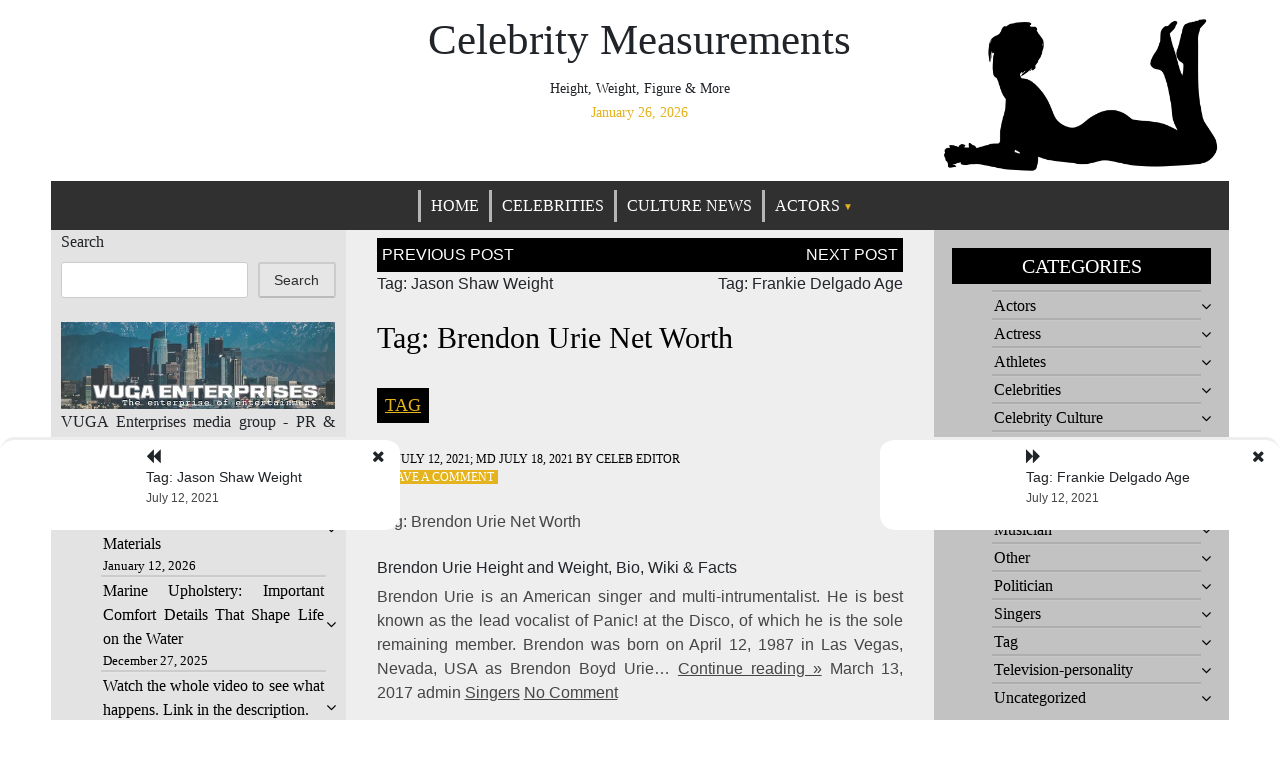

--- FILE ---
content_type: text/html; charset=UTF-8
request_url: https://celebritiesmeasurements.com/tag-brendon-urie-net-worth/
body_size: 14530
content:
<!doctype html><html lang="en"><head><script data-no-optimize="1">var litespeed_docref=sessionStorage.getItem("litespeed_docref");litespeed_docref&&(Object.defineProperty(document,"referrer",{get:function(){return litespeed_docref}}),sessionStorage.removeItem("litespeed_docref"));</script> <meta charset="UTF-8"><meta name="viewport" content="width=device-width, initial-scale=1"><link rel="profile" href="https://gmpg.org/xfn/11"><meta name='robots' content='index, follow, max-image-preview:large, max-snippet:-1, max-video-preview:-1' /><style>img:is([sizes="auto" i], [sizes^="auto," i]) { contain-intrinsic-size: 3000px 1500px }</style><title>Tag: Brendon Urie Net Worth - Celebrity Measurements</title><link rel="canonical" href="https://celebritiesmeasurements.com/tag-brendon-urie-net-worth/" /><meta property="og:locale" content="en_US" /><meta property="og:type" content="article" /><meta property="og:title" content="Tag: Brendon Urie Net Worth - Celebrity Measurements" /><meta property="og:description" content="Tag: Brendon Urie Net Worth Brendon Urie Height and Weight, Bio, Wiki &amp; Facts Brendon Urie is an American singer and multi-intrumentalist. He is best known as the lead vocalist of Panic! [&hellip;]" /><meta property="og:url" content="https://celebritiesmeasurements.com/tag-brendon-urie-net-worth/" /><meta property="og:site_name" content="Celebrity Measurements" /><meta property="article:published_time" content="2021-07-12T23:26:56+00:00" /><meta property="article:modified_time" content="2021-07-18T07:38:50+00:00" /><meta name="author" content="Celeb Editor" /><meta name="twitter:card" content="summary_large_image" /><meta name="twitter:label1" content="Written by" /><meta name="twitter:data1" content="Celeb Editor" /> <script type="application/ld+json" class="yoast-schema-graph">{"@context":"https://schema.org","@graph":[{"@type":"Article","@id":"https://celebritiesmeasurements.com/tag-brendon-urie-net-worth/#article","isPartOf":{"@id":"https://celebritiesmeasurements.com/tag-brendon-urie-net-worth/"},"author":{"name":"Celeb Editor","@id":"https://celebritiesmeasurements.com/#/schema/person/f6645324670078453212cd4616d6fa82"},"headline":"Tag: Brendon Urie Net Worth","datePublished":"2021-07-12T23:26:56+00:00","dateModified":"2021-07-18T07:38:50+00:00","mainEntityOfPage":{"@id":"https://celebritiesmeasurements.com/tag-brendon-urie-net-worth/"},"wordCount":69,"commentCount":0,"publisher":{"@id":"https://celebritiesmeasurements.com/#organization"},"articleSection":["Tag"],"inLanguage":"en","potentialAction":[{"@type":"CommentAction","name":"Comment","target":["https://celebritiesmeasurements.com/tag-brendon-urie-net-worth/#respond"]}]},{"@type":"WebPage","@id":"https://celebritiesmeasurements.com/tag-brendon-urie-net-worth/","url":"https://celebritiesmeasurements.com/tag-brendon-urie-net-worth/","name":"Tag: Brendon Urie Net Worth - Celebrity Measurements","isPartOf":{"@id":"https://celebritiesmeasurements.com/#website"},"datePublished":"2021-07-12T23:26:56+00:00","dateModified":"2021-07-18T07:38:50+00:00","breadcrumb":{"@id":"https://celebritiesmeasurements.com/tag-brendon-urie-net-worth/#breadcrumb"},"inLanguage":"en","potentialAction":[{"@type":"ReadAction","target":["https://celebritiesmeasurements.com/tag-brendon-urie-net-worth/"]}]},{"@type":"BreadcrumbList","@id":"https://celebritiesmeasurements.com/tag-brendon-urie-net-worth/#breadcrumb","itemListElement":[{"@type":"ListItem","position":1,"name":"Home","item":"https://celebritiesmeasurements.com/"},{"@type":"ListItem","position":2,"name":"Tag: Brendon Urie Net Worth"}]},{"@type":"WebSite","@id":"https://celebritiesmeasurements.com/#website","url":"https://celebritiesmeasurements.com/","name":"Celebrity Measurements","description":"Height, Weight, Figure &amp; More","publisher":{"@id":"https://celebritiesmeasurements.com/#organization"},"potentialAction":[{"@type":"SearchAction","target":{"@type":"EntryPoint","urlTemplate":"https://celebritiesmeasurements.com/?s={search_term_string}"},"query-input":{"@type":"PropertyValueSpecification","valueRequired":true,"valueName":"search_term_string"}}],"inLanguage":"en"},{"@type":"Organization","@id":"https://celebritiesmeasurements.com/#organization","name":"Celebrity Measurements","url":"https://celebritiesmeasurements.com/","logo":{"@type":"ImageObject","inLanguage":"en","@id":"https://celebritiesmeasurements.com/#/schema/logo/image/","url":"http://celebritiesmeasurements.com/wp-content/uploads/2022/10/celebritiesmeasurements-copy.png","contentUrl":"http://celebritiesmeasurements.com/wp-content/uploads/2022/10/celebritiesmeasurements-copy.png","width":200,"height":200,"caption":"Celebrity Measurements"},"image":{"@id":"https://celebritiesmeasurements.com/#/schema/logo/image/"}},{"@type":"Person","@id":"https://celebritiesmeasurements.com/#/schema/person/f6645324670078453212cd4616d6fa82","name":"Celeb Editor","url":"https://celebritiesmeasurements.com/author/alex5025100/"}]}</script> <link rel='dns-prefetch' href='//www.googletagmanager.com' /><link rel='dns-prefetch' href='//fonts.googleapis.com' /><link rel='dns-prefetch' href='//pagead2.googlesyndication.com' /><link rel="alternate" type="application/rss+xml" title="Celebrity Measurements &raquo; Feed" href="https://celebritiesmeasurements.com/feed/" /><link rel="alternate" type="application/rss+xml" title="Celebrity Measurements &raquo; Comments Feed" href="https://celebritiesmeasurements.com/comments/feed/" /><link rel="alternate" type="application/rss+xml" title="Celebrity Measurements &raquo; Tag: Brendon Urie Net Worth Comments Feed" href="https://celebritiesmeasurements.com/tag-brendon-urie-net-worth/feed/" /><link data-optimized="2" rel="stylesheet" href="https://celebritiesmeasurements.com/wp-content/litespeed/css/0f646c5812064eaae4db970dff71dbbf.css?ver=eb1e9" /><style id='classic-theme-styles-inline-css' type='text/css'>/*! This file is auto-generated */
.wp-block-button__link{color:#fff;background-color:#32373c;border-radius:9999px;box-shadow:none;text-decoration:none;padding:calc(.667em + 2px) calc(1.333em + 2px);font-size:1.125em}.wp-block-file__button{background:#32373c;color:#fff;text-decoration:none}</style><style id='global-styles-inline-css' type='text/css'>:root{--wp--preset--aspect-ratio--square: 1;--wp--preset--aspect-ratio--4-3: 4/3;--wp--preset--aspect-ratio--3-4: 3/4;--wp--preset--aspect-ratio--3-2: 3/2;--wp--preset--aspect-ratio--2-3: 2/3;--wp--preset--aspect-ratio--16-9: 16/9;--wp--preset--aspect-ratio--9-16: 9/16;--wp--preset--color--black: #000000;--wp--preset--color--cyan-bluish-gray: #abb8c3;--wp--preset--color--white: #ffffff;--wp--preset--color--pale-pink: #f78da7;--wp--preset--color--vivid-red: #cf2e2e;--wp--preset--color--luminous-vivid-orange: #ff6900;--wp--preset--color--luminous-vivid-amber: #fcb900;--wp--preset--color--light-green-cyan: #7bdcb5;--wp--preset--color--vivid-green-cyan: #00d084;--wp--preset--color--pale-cyan-blue: #8ed1fc;--wp--preset--color--vivid-cyan-blue: #0693e3;--wp--preset--color--vivid-purple: #9b51e0;--wp--preset--gradient--vivid-cyan-blue-to-vivid-purple: linear-gradient(135deg,rgba(6,147,227,1) 0%,rgb(155,81,224) 100%);--wp--preset--gradient--light-green-cyan-to-vivid-green-cyan: linear-gradient(135deg,rgb(122,220,180) 0%,rgb(0,208,130) 100%);--wp--preset--gradient--luminous-vivid-amber-to-luminous-vivid-orange: linear-gradient(135deg,rgba(252,185,0,1) 0%,rgba(255,105,0,1) 100%);--wp--preset--gradient--luminous-vivid-orange-to-vivid-red: linear-gradient(135deg,rgba(255,105,0,1) 0%,rgb(207,46,46) 100%);--wp--preset--gradient--very-light-gray-to-cyan-bluish-gray: linear-gradient(135deg,rgb(238,238,238) 0%,rgb(169,184,195) 100%);--wp--preset--gradient--cool-to-warm-spectrum: linear-gradient(135deg,rgb(74,234,220) 0%,rgb(151,120,209) 20%,rgb(207,42,186) 40%,rgb(238,44,130) 60%,rgb(251,105,98) 80%,rgb(254,248,76) 100%);--wp--preset--gradient--blush-light-purple: linear-gradient(135deg,rgb(255,206,236) 0%,rgb(152,150,240) 100%);--wp--preset--gradient--blush-bordeaux: linear-gradient(135deg,rgb(254,205,165) 0%,rgb(254,45,45) 50%,rgb(107,0,62) 100%);--wp--preset--gradient--luminous-dusk: linear-gradient(135deg,rgb(255,203,112) 0%,rgb(199,81,192) 50%,rgb(65,88,208) 100%);--wp--preset--gradient--pale-ocean: linear-gradient(135deg,rgb(255,245,203) 0%,rgb(182,227,212) 50%,rgb(51,167,181) 100%);--wp--preset--gradient--electric-grass: linear-gradient(135deg,rgb(202,248,128) 0%,rgb(113,206,126) 100%);--wp--preset--gradient--midnight: linear-gradient(135deg,rgb(2,3,129) 0%,rgb(40,116,252) 100%);--wp--preset--font-size--small: 13px;--wp--preset--font-size--medium: 20px;--wp--preset--font-size--large: 36px;--wp--preset--font-size--x-large: 42px;--wp--preset--spacing--20: 0.44rem;--wp--preset--spacing--30: 0.67rem;--wp--preset--spacing--40: 1rem;--wp--preset--spacing--50: 1.5rem;--wp--preset--spacing--60: 2.25rem;--wp--preset--spacing--70: 3.38rem;--wp--preset--spacing--80: 5.06rem;--wp--preset--shadow--natural: 6px 6px 9px rgba(0, 0, 0, 0.2);--wp--preset--shadow--deep: 12px 12px 50px rgba(0, 0, 0, 0.4);--wp--preset--shadow--sharp: 6px 6px 0px rgba(0, 0, 0, 0.2);--wp--preset--shadow--outlined: 6px 6px 0px -3px rgba(255, 255, 255, 1), 6px 6px rgba(0, 0, 0, 1);--wp--preset--shadow--crisp: 6px 6px 0px rgba(0, 0, 0, 1);}:where(.is-layout-flex){gap: 0.5em;}:where(.is-layout-grid){gap: 0.5em;}body .is-layout-flex{display: flex;}.is-layout-flex{flex-wrap: wrap;align-items: center;}.is-layout-flex > :is(*, div){margin: 0;}body .is-layout-grid{display: grid;}.is-layout-grid > :is(*, div){margin: 0;}:where(.wp-block-columns.is-layout-flex){gap: 2em;}:where(.wp-block-columns.is-layout-grid){gap: 2em;}:where(.wp-block-post-template.is-layout-flex){gap: 1.25em;}:where(.wp-block-post-template.is-layout-grid){gap: 1.25em;}.has-black-color{color: var(--wp--preset--color--black) !important;}.has-cyan-bluish-gray-color{color: var(--wp--preset--color--cyan-bluish-gray) !important;}.has-white-color{color: var(--wp--preset--color--white) !important;}.has-pale-pink-color{color: var(--wp--preset--color--pale-pink) !important;}.has-vivid-red-color{color: var(--wp--preset--color--vivid-red) !important;}.has-luminous-vivid-orange-color{color: var(--wp--preset--color--luminous-vivid-orange) !important;}.has-luminous-vivid-amber-color{color: var(--wp--preset--color--luminous-vivid-amber) !important;}.has-light-green-cyan-color{color: var(--wp--preset--color--light-green-cyan) !important;}.has-vivid-green-cyan-color{color: var(--wp--preset--color--vivid-green-cyan) !important;}.has-pale-cyan-blue-color{color: var(--wp--preset--color--pale-cyan-blue) !important;}.has-vivid-cyan-blue-color{color: var(--wp--preset--color--vivid-cyan-blue) !important;}.has-vivid-purple-color{color: var(--wp--preset--color--vivid-purple) !important;}.has-black-background-color{background-color: var(--wp--preset--color--black) !important;}.has-cyan-bluish-gray-background-color{background-color: var(--wp--preset--color--cyan-bluish-gray) !important;}.has-white-background-color{background-color: var(--wp--preset--color--white) !important;}.has-pale-pink-background-color{background-color: var(--wp--preset--color--pale-pink) !important;}.has-vivid-red-background-color{background-color: var(--wp--preset--color--vivid-red) !important;}.has-luminous-vivid-orange-background-color{background-color: var(--wp--preset--color--luminous-vivid-orange) !important;}.has-luminous-vivid-amber-background-color{background-color: var(--wp--preset--color--luminous-vivid-amber) !important;}.has-light-green-cyan-background-color{background-color: var(--wp--preset--color--light-green-cyan) !important;}.has-vivid-green-cyan-background-color{background-color: var(--wp--preset--color--vivid-green-cyan) !important;}.has-pale-cyan-blue-background-color{background-color: var(--wp--preset--color--pale-cyan-blue) !important;}.has-vivid-cyan-blue-background-color{background-color: var(--wp--preset--color--vivid-cyan-blue) !important;}.has-vivid-purple-background-color{background-color: var(--wp--preset--color--vivid-purple) !important;}.has-black-border-color{border-color: var(--wp--preset--color--black) !important;}.has-cyan-bluish-gray-border-color{border-color: var(--wp--preset--color--cyan-bluish-gray) !important;}.has-white-border-color{border-color: var(--wp--preset--color--white) !important;}.has-pale-pink-border-color{border-color: var(--wp--preset--color--pale-pink) !important;}.has-vivid-red-border-color{border-color: var(--wp--preset--color--vivid-red) !important;}.has-luminous-vivid-orange-border-color{border-color: var(--wp--preset--color--luminous-vivid-orange) !important;}.has-luminous-vivid-amber-border-color{border-color: var(--wp--preset--color--luminous-vivid-amber) !important;}.has-light-green-cyan-border-color{border-color: var(--wp--preset--color--light-green-cyan) !important;}.has-vivid-green-cyan-border-color{border-color: var(--wp--preset--color--vivid-green-cyan) !important;}.has-pale-cyan-blue-border-color{border-color: var(--wp--preset--color--pale-cyan-blue) !important;}.has-vivid-cyan-blue-border-color{border-color: var(--wp--preset--color--vivid-cyan-blue) !important;}.has-vivid-purple-border-color{border-color: var(--wp--preset--color--vivid-purple) !important;}.has-vivid-cyan-blue-to-vivid-purple-gradient-background{background: var(--wp--preset--gradient--vivid-cyan-blue-to-vivid-purple) !important;}.has-light-green-cyan-to-vivid-green-cyan-gradient-background{background: var(--wp--preset--gradient--light-green-cyan-to-vivid-green-cyan) !important;}.has-luminous-vivid-amber-to-luminous-vivid-orange-gradient-background{background: var(--wp--preset--gradient--luminous-vivid-amber-to-luminous-vivid-orange) !important;}.has-luminous-vivid-orange-to-vivid-red-gradient-background{background: var(--wp--preset--gradient--luminous-vivid-orange-to-vivid-red) !important;}.has-very-light-gray-to-cyan-bluish-gray-gradient-background{background: var(--wp--preset--gradient--very-light-gray-to-cyan-bluish-gray) !important;}.has-cool-to-warm-spectrum-gradient-background{background: var(--wp--preset--gradient--cool-to-warm-spectrum) !important;}.has-blush-light-purple-gradient-background{background: var(--wp--preset--gradient--blush-light-purple) !important;}.has-blush-bordeaux-gradient-background{background: var(--wp--preset--gradient--blush-bordeaux) !important;}.has-luminous-dusk-gradient-background{background: var(--wp--preset--gradient--luminous-dusk) !important;}.has-pale-ocean-gradient-background{background: var(--wp--preset--gradient--pale-ocean) !important;}.has-electric-grass-gradient-background{background: var(--wp--preset--gradient--electric-grass) !important;}.has-midnight-gradient-background{background: var(--wp--preset--gradient--midnight) !important;}.has-small-font-size{font-size: var(--wp--preset--font-size--small) !important;}.has-medium-font-size{font-size: var(--wp--preset--font-size--medium) !important;}.has-large-font-size{font-size: var(--wp--preset--font-size--large) !important;}.has-x-large-font-size{font-size: var(--wp--preset--font-size--x-large) !important;}
:where(.wp-block-post-template.is-layout-flex){gap: 1.25em;}:where(.wp-block-post-template.is-layout-grid){gap: 1.25em;}
:where(.wp-block-columns.is-layout-flex){gap: 2em;}:where(.wp-block-columns.is-layout-grid){gap: 2em;}
:root :where(.wp-block-pullquote){font-size: 1.5em;line-height: 1.6;}</style> <script type="litespeed/javascript" data-src="https://celebritiesmeasurements.com/wp-includes/js/jquery/jquery.min.js" id="jquery-core-js"></script> 
 <script type="litespeed/javascript" data-src="https://www.googletagmanager.com/gtag/js?id=G-PYRRNVFDMK" id="google_gtagjs-js"></script> <script id="google_gtagjs-js-after" type="litespeed/javascript">window.dataLayer=window.dataLayer||[];function gtag(){dataLayer.push(arguments)}
gtag("set","linker",{"domains":["celebritiesmeasurements.com"]});gtag("js",new Date());gtag("set","developer_id.dZTNiMT",!0);gtag("config","G-PYRRNVFDMK")</script> <link rel="https://api.w.org/" href="https://celebritiesmeasurements.com/wp-json/" /><link rel="alternate" title="JSON" type="application/json" href="https://celebritiesmeasurements.com/wp-json/wp/v2/posts/7690" /><link rel="EditURI" type="application/rsd+xml" title="RSD" href="https://celebritiesmeasurements.com/xmlrpc.php?rsd" /><link rel='shortlink' href='https://celebritiesmeasurements.com/?p=7690' /><link rel="alternate" title="oEmbed (JSON)" type="application/json+oembed" href="https://celebritiesmeasurements.com/wp-json/oembed/1.0/embed?url=https%3A%2F%2Fcelebritiesmeasurements.com%2Ftag-brendon-urie-net-worth%2F" /><link rel="alternate" title="oEmbed (XML)" type="text/xml+oembed" href="https://celebritiesmeasurements.com/wp-json/oembed/1.0/embed?url=https%3A%2F%2Fcelebritiesmeasurements.com%2Ftag-brendon-urie-net-worth%2F&#038;format=xml" /><meta name="generator" content="Site Kit by Google 1.170.0" /><link rel="pingback" href="https://celebritiesmeasurements.com/xmlrpc.php"><style type="text/css">/* Theme color change */
    .sub-menu,
    .menu li.has-children > a:after,
    .menu li li.has-children > a:after,
    .theme-text-color,
    .theme-hover:hover, 
    li:hover,
    .widget > ul > li > a:hover,
    .main-navigation ul li:hover,
    .nav-previous:hover,
    .nav-next:hover { 
        color: #e4b31d;
    }
    
    /* Theme color change */
    .theme-background-color,
    .main-navigation ul li ul a:hover,
    .green {
        background: #e4b31d;
    }
    
    /* Theme color change */
    .shape-1:before {
        border-color: transparent transparent transparent #e4b31d;  /* tail color */
    }

    /* highlight active menu */
    li.current-menu-item {   
        color: #a08700  ; 
    }
    
    /* Image size change on most commented */
    .image-changeon-most-commented {
    padding: 0px ;

    }
    /* Image size change on recent post */
    .image-changeon-recentpost {
        padding: 0px ;

    }
    /* Image size change on recent update */
    .image-changeon-recent-update {
    padding: 0px ;

    }

    /* main width */
    .container-fluid {
	width: 92% ;

    }
    
}</style><meta name="google-adsense-platform-account" content="ca-host-pub-2644536267352236"><meta name="google-adsense-platform-domain" content="sitekit.withgoogle.com"> <script type="litespeed/javascript" data-src="https://pagead2.googlesyndication.com/pagead/js/adsbygoogle.js?client=ca-pub-6925408624655539&amp;host=ca-host-pub-2644536267352236" crossorigin="anonymous"></script> <link rel="icon" href="https://celebritiesmeasurements.com/wp-content/uploads/2021/10/cropped-celebritiesmeasurements-32x32.png" sizes="32x32" /><link rel="icon" href="https://celebritiesmeasurements.com/wp-content/uploads/2021/10/cropped-celebritiesmeasurements-192x192.png" sizes="192x192" /><link rel="apple-touch-icon" href="https://celebritiesmeasurements.com/wp-content/uploads/2021/10/cropped-celebritiesmeasurements-180x180.png" /><meta name="msapplication-TileImage" content="https://celebritiesmeasurements.com/wp-content/uploads/2021/10/cropped-celebritiesmeasurements-270x270.png" /><style type="text/css" id="wp-custom-css">.webfeedsFeaturedVisual.wp-post-image{
	display:none;
}</style></head><body class="wp-singular post-template-default single single-post postid-7690 single-format-standard wp-custom-logo wp-theme-queens-magazine-blog"><div id="page" class="site container-fluid"><header id="masthead" class="site-header "><div class='row ' ><div class = "col-lg-3"  ></div><div class="site-branding brand-link col-lg-6 pr-0 pl-0"><div class="text-center "><h1 class="site-title theme-hover "><a href="https://celebritiesmeasurements.com/" rel="home">Celebrity Measurements</a></h1></div><div class="text-center"><h2 class="site-description" >Height, Weight, Figure &amp; More</h2></div><div class = "title-date text-center theme-text-color" >
January 26, 2026</div></div><div class = "col-lg-3 text-right pl-0 pr-0 pt-2"  >
<a href="https://celebritiesmeasurements.com/" class="custom-logo-link" rel="home"><img data-lazyloaded="1" src="[data-uri]" width="512" height="301" data-src="https://celebritiesmeasurements.com/wp-content/uploads/2021/10/celebrity.png.webp" class="custom-logo" alt="Celebrity Measurements" decoding="async" fetchpriority="high" /></a></div><nav id="site-navigation" class=" menu-background-color main-navigation navbar navbar-custome row ml-0 mr-0 " >
<button class="menu-toggle toggle-menu" aria-controls="primary-menu" aria-expanded="false">Menu</button><div class="brand-link menucase menu-text-color"><ul id="primary-menu" class="menu"><li id="menu-item-69927" class="menu-item menu-item-type-custom menu-item-object-custom menu-item-home menu-item-69927"><a href="https://celebritiesmeasurements.com">Home</a></li><li id="menu-item-48496" class="menu-item menu-item-type-taxonomy menu-item-object-category menu-item-48496"><a href="https://celebritiesmeasurements.com/category/celebrities/">Celebrities</a></li><li id="menu-item-49046" class="menu-item menu-item-type-taxonomy menu-item-object-category menu-item-49046"><a href="https://celebritiesmeasurements.com/category/celebrity-culture/">Culture News</a></li><li id="menu-item-1394" class="menu-item menu-item-type-taxonomy menu-item-object-category menu-item-has-children has-children menu-item-1394"><a href="https://celebritiesmeasurements.com/category/actors/">Actors</a><ul class="sub-menu"><li id="menu-item-1395" class="menu-item menu-item-type-taxonomy menu-item-object-category menu-item-1395"><a href="https://celebritiesmeasurements.com/category/actress/">Actress</a></li><li id="menu-item-1396" class="menu-item menu-item-type-taxonomy menu-item-object-category menu-item-1396"><a href="https://celebritiesmeasurements.com/category/athletes/">Athletes</a></li><li id="menu-item-1398" class="menu-item menu-item-type-taxonomy menu-item-object-category menu-item-1398"><a href="https://celebritiesmeasurements.com/category/comedian/">Comedian</a></li><li id="menu-item-1399" class="menu-item menu-item-type-taxonomy menu-item-object-category menu-item-1399"><a href="https://celebritiesmeasurements.com/category/models/">Models</a></li><li id="menu-item-1400" class="menu-item menu-item-type-taxonomy menu-item-object-category menu-item-1400"><a href="https://celebritiesmeasurements.com/category/musician/">Musician</a></li><li id="menu-item-1401" class="menu-item menu-item-type-taxonomy menu-item-object-category menu-item-1401"><a href="https://celebritiesmeasurements.com/category/other/">Other</a></li><li id="menu-item-1402" class="menu-item menu-item-type-taxonomy menu-item-object-category menu-item-1402"><a href="https://celebritiesmeasurements.com/category/politician/">Politician</a></li><li id="menu-item-1403" class="menu-item menu-item-type-taxonomy menu-item-object-category menu-item-1403"><a href="https://celebritiesmeasurements.com/category/singers/">Singers</a></li><li id="menu-item-1404" class="menu-item menu-item-type-taxonomy menu-item-object-category menu-item-1404"><a href="https://celebritiesmeasurements.com/category/television-personality/">Television-personality</a></li></ul></li></ul></div></nav></div></header><div id="content" class="site-content" ><div id="primary" class="content-area"><main id="main" class="site-main "><div class ="row " ><div class=" col-lg-3 col-md-4 left-background pr-0 pl-0 " ><div><aside id="secondary" class="widget-area "><div id = "sidebar2" class= " wow fadeInUp"><section id="block-5" class="widget widget_block widget_search"><form role="search" method="get" action="https://celebritiesmeasurements.com/" class="wp-block-search__button-outside wp-block-search__text-button wp-block-search"    ><label class="wp-block-search__label" for="wp-block-search__input-1" >Search</label><div class="wp-block-search__inside-wrapper " ><input class="wp-block-search__input" id="wp-block-search__input-1" placeholder="" value="" type="search" name="s" required /><button aria-label="Search" class="wp-block-search__button wp-element-button" type="submit" >Search</button></div></form></section><section id="block-17" class="widget widget_block widget_media_image"><div class="wp-block-image"><figure class="aligncenter size-full"><a href="https://vugaenterprises.com" target="_blank"><img data-lazyloaded="1" src="[data-uri]" decoding="async" width="469" height="150" data-src="http://celebritiesmeasurements.com/wp-content/uploads/2022/05/VUGA_banner_1600x800-copy.png.webp" alt="submit a story to news" class="wp-image-65743"/></a><figcaption class="wp-element-caption"><a href="https://vugaenterprises.com/" target="_blank" rel="noreferrer noopener">VUGA Enterprises</a>&nbsp;media group - PR &amp; Marketing</figcaption></figure></div></section><section id="block-13" class="widget widget_block widget_recent_entries"><ul class="wp-block-latest-posts__list has-dates wp-block-latest-posts"><li><a class="wp-block-latest-posts__post-title" href="https://celebritiesmeasurements.com/boat-cabin-interior-upholstery/">Expert Insight Into Boat Cabin Interior Upholstery Design and Materials</a><time datetime="2026-01-12T20:31:26+00:00" class="wp-block-latest-posts__post-date">January 12, 2026</time></li><li><a class="wp-block-latest-posts__post-title" href="https://celebritiesmeasurements.com/marine-upholstery/">Marine Upholstery: Important Comfort Details That Shape Life on the Water</a><time datetime="2025-12-27T17:17:47+00:00" class="wp-block-latest-posts__post-date">December 27, 2025</time></li><li><a class="wp-block-latest-posts__post-title" href="https://celebritiesmeasurements.com/watch-the-whole-video-to-see-what-happens-link-in-the-description/">Watch the whole video to see what happens. Link in the description.</a><time datetime="2025-12-21T11:12:28+00:00" class="wp-block-latest-posts__post-date">December 21, 2025</time></li><li><a class="wp-block-latest-posts__post-title" href="https://celebritiesmeasurements.com/how-to-easily-redirect-on-youtube/">How to Easily Redirect on YouTube!</a><time datetime="2025-12-20T20:07:39+00:00" class="wp-block-latest-posts__post-date">December 20, 2025</time></li><li><a class="wp-block-latest-posts__post-title" href="https://celebritiesmeasurements.com/videoit-video-sharing-and-streaming-site-register-account-upload-your-content/">Videoit &#8211; Video Sharing and streaming site, Register account &#038; upload your content.</a><time datetime="2025-12-20T17:06:17+00:00" class="wp-block-latest-posts__post-date">December 20, 2025</time></li><li><a class="wp-block-latest-posts__post-title" href="https://celebritiesmeasurements.com/shopping-timestamps-metrics-tax-reminder-watch-page-updates-and-more-creator-roundup/">Shopping Timestamps &#038; Metrics, Tax Reminder, Watch Page Updates, and more | Creator Roundup</a><time datetime="2025-12-20T08:03:14+00:00" class="wp-block-latest-posts__post-date">December 20, 2025</time></li><li><a class="wp-block-latest-posts__post-title" href="https://celebritiesmeasurements.com/4-free-websites-no-one-talks-about-but-they-should-websites-digitalmarketing/">4 Free Websites No one talks about but they should!! #Websites #digitalmarketing</a><time datetime="2025-12-20T05:02:19+00:00" class="wp-block-latest-posts__post-date">December 20, 2025</time></li><li><a class="wp-block-latest-posts__post-title" href="https://celebritiesmeasurements.com/media-usefulwebsites-he-uploaded-600-videos-before-going-viral-it-takes-time-and-dedication-to-be/">Media #usefulwebsites He uploaded 600 videos before going viral? It takes time and dedication to be</a><time datetime="2025-12-20T02:01:29+00:00" class="wp-block-latest-posts__post-date">December 20, 2025</time></li></ul></section><section id="block-19" class="widget widget_block widget_media_image"><div class="wp-block-image"><figure class="aligncenter size-full is-resized"><a href="https://gossip-stone.com" target="_blank"><img data-lazyloaded="1" src="[data-uri]" decoding="async" data-src="http://celebritiesmeasurements.com/wp-content/uploads/2022/05/gossip_stone_celebrity_scandal_news_small.gif" alt="breaking celebrity news" class="wp-image-65744" width="342" height="175"/></a><figcaption class="wp-element-caption"><a href="https://gossip-stone.com" data-type="URL" data-id="https://gossip-stone.com" target="_blank" rel="noreferrer noopener">Gossip Stone - breaking celeb news</a></figcaption></figure></div></section><section id="block-14" class="widget widget_block widget_calendar"><div class="wp-block-calendar"><table id="wp-calendar" class="wp-calendar-table"><caption>January 2026</caption><thead><tr><th scope="col" aria-label="Monday">M</th><th scope="col" aria-label="Tuesday">T</th><th scope="col" aria-label="Wednesday">W</th><th scope="col" aria-label="Thursday">T</th><th scope="col" aria-label="Friday">F</th><th scope="col" aria-label="Saturday">S</th><th scope="col" aria-label="Sunday">S</th></tr></thead><tbody><tr><td colspan="3" class="pad">&nbsp;</td><td>1</td><td>2</td><td>3</td><td>4</td></tr><tr><td>5</td><td>6</td><td>7</td><td>8</td><td>9</td><td>10</td><td>11</td></tr><tr><td><a href="https://celebritiesmeasurements.com/2026/01/12/" aria-label="Posts published on January 12, 2026">12</a></td><td>13</td><td>14</td><td>15</td><td>16</td><td>17</td><td>18</td></tr><tr><td>19</td><td>20</td><td>21</td><td>22</td><td>23</td><td>24</td><td>25</td></tr><tr><td id="today">26</td><td>27</td><td>28</td><td>29</td><td>30</td><td>31</td><td class="pad" colspan="1">&nbsp;</td></tr></tbody></table><nav aria-label="Previous and next months" class="wp-calendar-nav">
<span class="wp-calendar-nav-prev"><a href="https://celebritiesmeasurements.com/2025/12/">&laquo; Dec</a></span>
<span class="pad">&nbsp;</span>
<span class="wp-calendar-nav-next">&nbsp;</span></nav></div></section><section id="block-20" class="widget widget_block widget_media_image"><div class="wp-block-image"><figure class="aligncenter size-full is-resized"><a href="https://coolaser.clinic" target="_blank"><img data-lazyloaded="1" src="[data-uri]" decoding="async" data-src="http://celebritiesmeasurements.com/wp-content/uploads/2022/01/Kiev-Plastic-Surgery.png.webp" alt="Лечение столовыми клетками Киев" class="wp-image-56584" width="450" height="45"/></a></figure></div></section></div></aside></div></div><div id="most-recent" class = " col-lg-6 col-md-8 central-background" ><div class ="image-changeon-recentpost"><div class="row mr-0 ml-0 mt-2" ><div class="entry-content wow fadeInUp col-lg-12 pr-3 pl-3"><nav class="navigation post-navigation" aria-label="Posts"><h2 class="screen-reader-text">Post navigation</h2><div class="nav-links"><div class="nav-previous"><a href="https://celebritiesmeasurements.com/tag-jason-shaw-weight/" rel="prev">Tag: Jason Shaw Weight</a></div><div class="nav-next"><a href="https://celebritiesmeasurements.com/tag-frankie-delgado-age/" rel="next">Tag: Frankie Delgado Age</a></div></div></nav><article id="post-7690" class="post-7690 post type-post status-publish format-standard hentry category-tagi"><div class = " parrent" ><header class="entry-header text-center"><h2 class="singlepost-title theme-hover "><a title = "Tag: Brendon Urie Net Worth" >Tag: Brendon Urie Net Worth</a></h2>
<br></header><footer class="entry-footer"><div><p class =" float-left hvr-grow category3 theme-text-color pl-2 pr-2 pt-1 pb-1" > <a href="https://celebritiesmeasurements.com/category/tagi/" rel="category tag">Tag</a></p><div class ="clearfix" ></div><div class="entry-meta post-auther-edit-2 theme-hover">
<span class="posted-on theme-hover">PD <a href="https://celebritiesmeasurements.com/2021/07/" rel="bookmark"><time class="entry-date published" datetime="July 12, 2021">July 12, 2021</time><time class="updated" datetime="July 18, 2021">; MD July 18, 2021</time></a></span><span class="byline theme-hover"> by <span class="author vcard"><a class="url fn n" href="https://celebritiesmeasurements.com/author/alex5025100/">Celeb Editor</a></span></span></div><div class = " post-auther-edit-2 theme-hover magazine-color "> <span class="comments-link pr-1 green shape-1 leave-comment"><a href="https://celebritiesmeasurements.com/tag-brendon-urie-net-worth/#respond">Leave a Comment<span class="screen-reader-text"> on Tag: Brendon Urie Net Worth</span></a></span></div></div></footer></div></article><p>                       Tag: Brendon Urie Net Worth</p><h2 class="entry-title"><a href="https://celebritiesmeasurements.com/brendon-urie-height-and-weight-bio-wiki-facts/" title="Brendon Urie Height and Weight, Bio, Wiki &amp; Facts">Brendon Urie Height and Weight, Bio, Wiki &amp; Facts</a></h2><p>                                      Brendon Urie is an American singer and multi-intrumentalist. He is best known as the lead vocalist of Panic! at the Disco, of which he is the sole remaining member. Brendon was born on April 12, 1987 in Las Vegas, Nevada, USA as Brendon Boyd Urie&#8230;            <a href="https://celebritiesmeasurements.com/brendon-urie-height-and-weight-bio-wiki-facts/">Continue reading »</a>          March 13, 2017 admin <a href="https://celebritiesmeasurements.com/category/singers/" rel="category tag">Singers</a> <a href="https://celebritiesmeasurements.com/brendon-urie-height-and-weight-bio-wiki-facts/#respond">No Comment</a></p><p/><div id="comments" class="comments-area"><div id="respond" class="comment-respond"><h3 id="reply-title" class="comment-reply-title">Leave a Reply</h3><form action="https://celebritiesmeasurements.com/wp-comments-post.php" method="post" id="commentform" class="comment-form"><p class="comment-notes"><span id="email-notes">Your email address will not be published.</span> <span class="required-field-message">Required fields are marked <span class="required">*</span></span></p><p class="comment-form-comment"><label for="comment">Comment <span class="required">*</span></label><textarea id="comment" name="comment" cols="45" rows="8" maxlength="65525" required="required"></textarea></p><p class="comment-form-author"><label for="author">Name</label> <input id="author" name="author" type="text" value="" size="30" maxlength="245" autocomplete="name" /></p><p class="comment-form-email"><label for="email">Email</label> <input id="email" name="email" type="text" value="" size="30" maxlength="100" aria-describedby="email-notes" autocomplete="email" /></p><p class="comment-form-url"><label for="url">Website</label> <input id="url" name="url" type="text" value="" size="30" maxlength="200" autocomplete="url" /></p><p class="form-submit"><input name="submit" type="submit" id="submit" class="submit" value="Post Comment" /> <input type='hidden' name='comment_post_ID' value='7690' id='comment_post_ID' />
<input type='hidden' name='comment_parent' id='comment_parent' value='0' /></p></form></div></div><nav class="navigation post-navigation" aria-label="Posts"><h2 class="screen-reader-text">Post navigation</h2><div class="nav-links"><div class="nav-previous"><a href="https://celebritiesmeasurements.com/tag-jason-shaw-weight/" rel="prev">Tag: Jason Shaw Weight</a></div><div class="nav-next"><a href="https://celebritiesmeasurements.com/tag-frankie-delgado-age/" rel="next">Tag: Frankie Delgado Age</a></div></div></nav></div></div></div><div></div></div><div class = "col-lg-3 col-md-12 pr-0 pl-0 right-background" ><div class ="sidebar-misc"><aside id="secondary" class="widget-area "><div id = "sidebar1" class= " wow fadeInUp"><section id="categories-2" class="widget widget_categories"><h2 class="widget-title">Categories</h2><ul><li class="cat-item cat-item-3"><a href="https://celebritiesmeasurements.com/category/actors/">Actors</a></li><li class="cat-item cat-item-4"><a href="https://celebritiesmeasurements.com/category/actress/">Actress</a></li><li class="cat-item cat-item-5"><a href="https://celebritiesmeasurements.com/category/athletes/">Athletes</a></li><li class="cat-item cat-item-18"><a href="https://celebritiesmeasurements.com/category/celebrities/">Celebrities</a></li><li class="cat-item cat-item-19"><a href="https://celebritiesmeasurements.com/category/celebrity-culture/">Celebrity Culture</a></li><li class="cat-item cat-item-7"><a href="https://celebritiesmeasurements.com/category/comedian/">Comedian</a></li><li class="cat-item cat-item-16"><a href="https://celebritiesmeasurements.com/category/fashion/">Fashion</a></li><li class="cat-item cat-item-8"><a href="https://celebritiesmeasurements.com/category/models/">Models</a></li><li class="cat-item cat-item-9"><a href="https://celebritiesmeasurements.com/category/musician/">Musician</a></li><li class="cat-item cat-item-10"><a href="https://celebritiesmeasurements.com/category/other/">Other</a></li><li class="cat-item cat-item-11"><a href="https://celebritiesmeasurements.com/category/politician/">Politician</a></li><li class="cat-item cat-item-12"><a href="https://celebritiesmeasurements.com/category/singers/">Singers</a></li><li class="cat-item cat-item-15"><a href="https://celebritiesmeasurements.com/category/tagi/">Tag</a></li><li class="cat-item cat-item-13"><a href="https://celebritiesmeasurements.com/category/television-personality/">Television-personality</a></li><li class="cat-item cat-item-1"><a href="https://celebritiesmeasurements.com/category/uncategorized/">Uncategorized</a></li></ul></section><section id="block-3" class="widget widget_block widget_media_image"><div class="wp-block-image"><figure class="aligncenter size-full is-resized"><a href="https://24fashion.tv" target="_blank"><img data-lazyloaded="1" src="[data-uri]" width="700" height="583" decoding="async" data-src="http://celebritiesmeasurements.com/wp-content/uploads/2021/08/wordpress_24F_banner_square_logo.jpg" alt="24Fashion TV Free" class="wp-image-47367" style="width:213px;height:177px"/></a><figcaption class="wp-element-caption"><a href="https://24fashion.tv/">24Fashion TV</a>&nbsp;- best fashion shows. Free membership</figcaption></figure></div></section><section id="block-9" class="widget widget_block widget_media_image"><div class="wp-block-image"><figure class="aligncenter size-full is-resized"><a href="https://exorcistcomics.com" target="_blank"><img data-lazyloaded="1" src="[data-uri]" loading="lazy" decoding="async" width="480" height="270" data-src="http://celebritiesmeasurements.com/wp-content/uploads/2022/01/Exorcist_superhero_Unikel.gif" alt="NFT comic book" class="wp-image-56589" style="width:240px;height:135px"/></a><figcaption class="wp-element-caption"><a href="https://exorcistcomics.com/" data-type="URL" data-id="https://exorcistcomics.com/" target="_blank" rel="noreferrer noopener">Exorcist</a>&nbsp;– NFT and comic book</figcaption></figure></div></section><section id="block-16" class="widget widget_block widget_media_image"><div class="wp-block-image"><figure class="aligncenter size-full is-resized"><img data-lazyloaded="1" src="[data-uri]" loading="lazy" decoding="async" width="728" height="90" data-src="http://celebritiesmeasurements.com/wp-content/uploads/2022/01/Borsalo.-728-х-90-Майами.png.webp" alt="laser med spa in miami" class="wp-image-56587" style="width:312px;height:39px"/></figure></div></section><section id="block-21" class="widget widget_block widget_media_image"><div class="wp-block-image"><figure class="aligncenter size-large is-resized"><a href="https://boatupholsterybroward.com/"><img data-lazyloaded="1" src="[data-uri]" loading="lazy" decoding="async" width="1024" height="1024" data-src="https://celebritiesmeasurements.com/wp-content/uploads/2025/03/boat-upholstery-and-canvas-1024x1024.png" alt="" class="wp-image-120483" style="object-fit:cover;width:200px;height:200px" data-srcset="https://celebritiesmeasurements.com/wp-content/uploads/2025/03/boat-upholstery-and-canvas-1024x1024.png 1024w, https://celebritiesmeasurements.com/wp-content/uploads/2025/03/boat-upholstery-and-canvas-150x150.png 150w, https://celebritiesmeasurements.com/wp-content/uploads/2025/03/boat-upholstery-and-canvas-600x600.png 600w, https://celebritiesmeasurements.com/wp-content/uploads/2025/03/boat-upholstery-and-canvas.png 1080w" data-sizes="auto, (max-width: 1024px) 100vw, 1024px" /></a></figure></div></section></div></aside></div></div><div class="left-float-post"><div class="media">
<img class="mr-3" src=""><div class="media-body">
<span class="post-close" id="left-float-post"><i class="fa fa-times"></i></span>
<span class="post-arrow "  ><i class="fa fa-backward"></i></span><h3 class="mt-0 mb-1"><a href="https://celebritiesmeasurements.com/tag-jason-shaw-weight/">Tag: Jason Shaw Weight</a></h3><p>July 12, 2021</p></div></div></div><div class="right-float-post"><div class="media">
<img class="mr-3" src=""><div class="media-body">
<span class="post-close" id="right-float-post"><i class="fa fa-times"></i></span>
<span class="post-arrow "><i class="fa fa-forward"></i></span><h3 class="mt-0 mb-1"><a href="https://celebritiesmeasurements.com/tag-frankie-delgado-age/">Tag: Frankie Delgado Age</a></h3><p>July 12, 2021</p></div></div></div></div></main></div></div></div><footer id="colophon" class=" site-footer container-fluid " ><div class="site-info row footer-background "><div class = "col-lg-12 col-md-12 margin-section mt-5 foot-top" ><div  class = "col-lg-3 col-md-3 float-left wow fadeInLeftBig"  ><div class="widget widget_categories"><h2 class="widget-title">Most Used Categories</h2><ul><li class="cat-item cat-item-18"><a href="https://celebritiesmeasurements.com/category/celebrities/">Celebrities</a> (4,684)</li><li class="cat-item cat-item-15"><a href="https://celebritiesmeasurements.com/category/tagi/">Tag</a> (1,998)</li><li class="cat-item cat-item-4"><a href="https://celebritiesmeasurements.com/category/actress/">Actress</a> (634)</li><li class="cat-item cat-item-16"><a href="https://celebritiesmeasurements.com/category/fashion/">Fashion</a> (303)</li></ul></div></div><div  class = "col-lg-6 col-md-6 float-left" ><div class="widget widget_categories"><h2 class="widget-title">Most Commented Post</h2><ul><li class="cat-item cat-item-1 ">
<span class="comments-link pr-1 pl-2 float-right"><span>Comments Off<span class="screen-reader-text"> on Expert Insight Into Boat Cabin Interior Upholstery Design and Materials</span></span></span>								<a class="" href = "https://celebritiesmeasurements.com/boat-cabin-interior-upholstery/" title = "Expert Insight Into Boat Cabin Interior Upholstery Design and Materials" >Expert Insight Into Boat Cabin Interior Upholstery Design and Materials</a></li><li class="cat-item cat-item-1 ">
<span class="comments-link pr-1 pl-2 float-right"><span>Comments Off<span class="screen-reader-text"> on Marine Upholstery: Important Comfort Details That Shape Life on the Water</span></span></span>								<a class="" href = "https://celebritiesmeasurements.com/marine-upholstery/" title = "Marine Upholstery: Important Comfort Details That Shape Life on the Water" >Marine Upholstery: Important Comfort Details That Shape Life on the Water</a></li><li class="cat-item cat-item-1 ">
<span class="comments-link pr-1 pl-2 float-right"><span>Comments Off<span class="screen-reader-text"> on Watch the whole video to see what happens. Link in the description.</span></span></span>								<a class="" href = "https://celebritiesmeasurements.com/watch-the-whole-video-to-see-what-happens-link-in-the-description/" title = "Watch the whole video to see what happens. Link in the description." >Watch the whole video to see what happens. Link in the description.</a></li><li class="cat-item cat-item-1 ">
<span class="comments-link pr-1 pl-2 float-right"><span>Comments Off<span class="screen-reader-text"> on How to Easily Redirect on YouTube!</span></span></span>								<a class="" href = "https://celebritiesmeasurements.com/how-to-easily-redirect-on-youtube/" title = "How to Easily Redirect on YouTube!" >How to Easily Redirect on YouTube!</a></li></ul></div><div class ="clearfix"></div></div><div  class = "col-lg-3 col-md-3 float-left wow fadeInRightBig" ><div class="widget widget_categories"><h2 class="widget-title"></h2><ul><li>
copyright@  Coolaser</li></ul></div></div><div class ="clearfix"></div></div></div><div class ="text-center">
<a href="https://wordpress.org/">Proudly powered by WordPress</a>
<span class="sep"> | </span>
<a href="https://www.postmagthemes.com/downloads/pro-queens-magazine-blog-wordppress-theme/">Theme name: Queens magazine blog by Postmagthemes</a>
<span class="sep"> | </span></div><div></div></footer> <script type="speculationrules">{"prefetch":[{"source":"document","where":{"and":[{"href_matches":"\/*"},{"not":{"href_matches":["\/wp-*.php","\/wp-admin\/*","\/wp-content\/uploads\/*","\/wp-content\/*","\/wp-content\/plugins\/*","\/wp-content\/themes\/queens-magazine-blog\/*","\/*\\?(.+)"]}},{"not":{"selector_matches":"a[rel~=\"nofollow\"]"}},{"not":{"selector_matches":".no-prefetch, .no-prefetch a"}}]},"eagerness":"conservative"}]}</script> <script id="wpel-front-js-extra" type="litespeed/javascript">var wp_external_links={"background":null,"title":null,"title_color":null,"title_background":null,"title_size":null,"text":"","text_color":null,"text_size":null,"popup_width":null,"popup_height":null,"overlay":null,"overlay_color":null,"button_background":null,"button_color":null,"button_text":null,"button_size":null}</script> <script data-no-optimize="1">window.lazyLoadOptions=Object.assign({},{threshold:300},window.lazyLoadOptions||{});!function(t,e){"object"==typeof exports&&"undefined"!=typeof module?module.exports=e():"function"==typeof define&&define.amd?define(e):(t="undefined"!=typeof globalThis?globalThis:t||self).LazyLoad=e()}(this,function(){"use strict";function e(){return(e=Object.assign||function(t){for(var e=1;e<arguments.length;e++){var n,a=arguments[e];for(n in a)Object.prototype.hasOwnProperty.call(a,n)&&(t[n]=a[n])}return t}).apply(this,arguments)}function o(t){return e({},at,t)}function l(t,e){return t.getAttribute(gt+e)}function c(t){return l(t,vt)}function s(t,e){return function(t,e,n){e=gt+e;null!==n?t.setAttribute(e,n):t.removeAttribute(e)}(t,vt,e)}function i(t){return s(t,null),0}function r(t){return null===c(t)}function u(t){return c(t)===_t}function d(t,e,n,a){t&&(void 0===a?void 0===n?t(e):t(e,n):t(e,n,a))}function f(t,e){et?t.classList.add(e):t.className+=(t.className?" ":"")+e}function _(t,e){et?t.classList.remove(e):t.className=t.className.replace(new RegExp("(^|\\s+)"+e+"(\\s+|$)")," ").replace(/^\s+/,"").replace(/\s+$/,"")}function g(t){return t.llTempImage}function v(t,e){!e||(e=e._observer)&&e.unobserve(t)}function b(t,e){t&&(t.loadingCount+=e)}function p(t,e){t&&(t.toLoadCount=e)}function n(t){for(var e,n=[],a=0;e=t.children[a];a+=1)"SOURCE"===e.tagName&&n.push(e);return n}function h(t,e){(t=t.parentNode)&&"PICTURE"===t.tagName&&n(t).forEach(e)}function a(t,e){n(t).forEach(e)}function m(t){return!!t[lt]}function E(t){return t[lt]}function I(t){return delete t[lt]}function y(e,t){var n;m(e)||(n={},t.forEach(function(t){n[t]=e.getAttribute(t)}),e[lt]=n)}function L(a,t){var o;m(a)&&(o=E(a),t.forEach(function(t){var e,n;e=a,(t=o[n=t])?e.setAttribute(n,t):e.removeAttribute(n)}))}function k(t,e,n){f(t,e.class_loading),s(t,st),n&&(b(n,1),d(e.callback_loading,t,n))}function A(t,e,n){n&&t.setAttribute(e,n)}function O(t,e){A(t,rt,l(t,e.data_sizes)),A(t,it,l(t,e.data_srcset)),A(t,ot,l(t,e.data_src))}function w(t,e,n){var a=l(t,e.data_bg_multi),o=l(t,e.data_bg_multi_hidpi);(a=nt&&o?o:a)&&(t.style.backgroundImage=a,n=n,f(t=t,(e=e).class_applied),s(t,dt),n&&(e.unobserve_completed&&v(t,e),d(e.callback_applied,t,n)))}function x(t,e){!e||0<e.loadingCount||0<e.toLoadCount||d(t.callback_finish,e)}function M(t,e,n){t.addEventListener(e,n),t.llEvLisnrs[e]=n}function N(t){return!!t.llEvLisnrs}function z(t){if(N(t)){var e,n,a=t.llEvLisnrs;for(e in a){var o=a[e];n=e,o=o,t.removeEventListener(n,o)}delete t.llEvLisnrs}}function C(t,e,n){var a;delete t.llTempImage,b(n,-1),(a=n)&&--a.toLoadCount,_(t,e.class_loading),e.unobserve_completed&&v(t,n)}function R(i,r,c){var l=g(i)||i;N(l)||function(t,e,n){N(t)||(t.llEvLisnrs={});var a="VIDEO"===t.tagName?"loadeddata":"load";M(t,a,e),M(t,"error",n)}(l,function(t){var e,n,a,o;n=r,a=c,o=u(e=i),C(e,n,a),f(e,n.class_loaded),s(e,ut),d(n.callback_loaded,e,a),o||x(n,a),z(l)},function(t){var e,n,a,o;n=r,a=c,o=u(e=i),C(e,n,a),f(e,n.class_error),s(e,ft),d(n.callback_error,e,a),o||x(n,a),z(l)})}function T(t,e,n){var a,o,i,r,c;t.llTempImage=document.createElement("IMG"),R(t,e,n),m(c=t)||(c[lt]={backgroundImage:c.style.backgroundImage}),i=n,r=l(a=t,(o=e).data_bg),c=l(a,o.data_bg_hidpi),(r=nt&&c?c:r)&&(a.style.backgroundImage='url("'.concat(r,'")'),g(a).setAttribute(ot,r),k(a,o,i)),w(t,e,n)}function G(t,e,n){var a;R(t,e,n),a=e,e=n,(t=Et[(n=t).tagName])&&(t(n,a),k(n,a,e))}function D(t,e,n){var a;a=t,(-1<It.indexOf(a.tagName)?G:T)(t,e,n)}function S(t,e,n){var a;t.setAttribute("loading","lazy"),R(t,e,n),a=e,(e=Et[(n=t).tagName])&&e(n,a),s(t,_t)}function V(t){t.removeAttribute(ot),t.removeAttribute(it),t.removeAttribute(rt)}function j(t){h(t,function(t){L(t,mt)}),L(t,mt)}function F(t){var e;(e=yt[t.tagName])?e(t):m(e=t)&&(t=E(e),e.style.backgroundImage=t.backgroundImage)}function P(t,e){var n;F(t),n=e,r(e=t)||u(e)||(_(e,n.class_entered),_(e,n.class_exited),_(e,n.class_applied),_(e,n.class_loading),_(e,n.class_loaded),_(e,n.class_error)),i(t),I(t)}function U(t,e,n,a){var o;n.cancel_on_exit&&(c(t)!==st||"IMG"===t.tagName&&(z(t),h(o=t,function(t){V(t)}),V(o),j(t),_(t,n.class_loading),b(a,-1),i(t),d(n.callback_cancel,t,e,a)))}function $(t,e,n,a){var o,i,r=(i=t,0<=bt.indexOf(c(i)));s(t,"entered"),f(t,n.class_entered),_(t,n.class_exited),o=t,i=a,n.unobserve_entered&&v(o,i),d(n.callback_enter,t,e,a),r||D(t,n,a)}function q(t){return t.use_native&&"loading"in HTMLImageElement.prototype}function H(t,o,i){t.forEach(function(t){return(a=t).isIntersecting||0<a.intersectionRatio?$(t.target,t,o,i):(e=t.target,n=t,a=o,t=i,void(r(e)||(f(e,a.class_exited),U(e,n,a,t),d(a.callback_exit,e,n,t))));var e,n,a})}function B(e,n){var t;tt&&!q(e)&&(n._observer=new IntersectionObserver(function(t){H(t,e,n)},{root:(t=e).container===document?null:t.container,rootMargin:t.thresholds||t.threshold+"px"}))}function J(t){return Array.prototype.slice.call(t)}function K(t){return t.container.querySelectorAll(t.elements_selector)}function Q(t){return c(t)===ft}function W(t,e){return e=t||K(e),J(e).filter(r)}function X(e,t){var n;(n=K(e),J(n).filter(Q)).forEach(function(t){_(t,e.class_error),i(t)}),t.update()}function t(t,e){var n,a,t=o(t);this._settings=t,this.loadingCount=0,B(t,this),n=t,a=this,Y&&window.addEventListener("online",function(){X(n,a)}),this.update(e)}var Y="undefined"!=typeof window,Z=Y&&!("onscroll"in window)||"undefined"!=typeof navigator&&/(gle|ing|ro)bot|crawl|spider/i.test(navigator.userAgent),tt=Y&&"IntersectionObserver"in window,et=Y&&"classList"in document.createElement("p"),nt=Y&&1<window.devicePixelRatio,at={elements_selector:".lazy",container:Z||Y?document:null,threshold:300,thresholds:null,data_src:"src",data_srcset:"srcset",data_sizes:"sizes",data_bg:"bg",data_bg_hidpi:"bg-hidpi",data_bg_multi:"bg-multi",data_bg_multi_hidpi:"bg-multi-hidpi",data_poster:"poster",class_applied:"applied",class_loading:"litespeed-loading",class_loaded:"litespeed-loaded",class_error:"error",class_entered:"entered",class_exited:"exited",unobserve_completed:!0,unobserve_entered:!1,cancel_on_exit:!0,callback_enter:null,callback_exit:null,callback_applied:null,callback_loading:null,callback_loaded:null,callback_error:null,callback_finish:null,callback_cancel:null,use_native:!1},ot="src",it="srcset",rt="sizes",ct="poster",lt="llOriginalAttrs",st="loading",ut="loaded",dt="applied",ft="error",_t="native",gt="data-",vt="ll-status",bt=[st,ut,dt,ft],pt=[ot],ht=[ot,ct],mt=[ot,it,rt],Et={IMG:function(t,e){h(t,function(t){y(t,mt),O(t,e)}),y(t,mt),O(t,e)},IFRAME:function(t,e){y(t,pt),A(t,ot,l(t,e.data_src))},VIDEO:function(t,e){a(t,function(t){y(t,pt),A(t,ot,l(t,e.data_src))}),y(t,ht),A(t,ct,l(t,e.data_poster)),A(t,ot,l(t,e.data_src)),t.load()}},It=["IMG","IFRAME","VIDEO"],yt={IMG:j,IFRAME:function(t){L(t,pt)},VIDEO:function(t){a(t,function(t){L(t,pt)}),L(t,ht),t.load()}},Lt=["IMG","IFRAME","VIDEO"];return t.prototype={update:function(t){var e,n,a,o=this._settings,i=W(t,o);{if(p(this,i.length),!Z&&tt)return q(o)?(e=o,n=this,i.forEach(function(t){-1!==Lt.indexOf(t.tagName)&&S(t,e,n)}),void p(n,0)):(t=this._observer,o=i,t.disconnect(),a=t,void o.forEach(function(t){a.observe(t)}));this.loadAll(i)}},destroy:function(){this._observer&&this._observer.disconnect(),K(this._settings).forEach(function(t){I(t)}),delete this._observer,delete this._settings,delete this.loadingCount,delete this.toLoadCount},loadAll:function(t){var e=this,n=this._settings;W(t,n).forEach(function(t){v(t,e),D(t,n,e)})},restoreAll:function(){var e=this._settings;K(e).forEach(function(t){P(t,e)})}},t.load=function(t,e){e=o(e);D(t,e)},t.resetStatus=function(t){i(t)},t}),function(t,e){"use strict";function n(){e.body.classList.add("litespeed_lazyloaded")}function a(){console.log("[LiteSpeed] Start Lazy Load"),o=new LazyLoad(Object.assign({},t.lazyLoadOptions||{},{elements_selector:"[data-lazyloaded]",callback_finish:n})),i=function(){o.update()},t.MutationObserver&&new MutationObserver(i).observe(e.documentElement,{childList:!0,subtree:!0,attributes:!0})}var o,i;t.addEventListener?t.addEventListener("load",a,!1):t.attachEvent("onload",a)}(window,document);</script><script data-no-optimize="1">window.litespeed_ui_events=window.litespeed_ui_events||["mouseover","click","keydown","wheel","touchmove","touchstart"];var urlCreator=window.URL||window.webkitURL;function litespeed_load_delayed_js_force(){console.log("[LiteSpeed] Start Load JS Delayed"),litespeed_ui_events.forEach(e=>{window.removeEventListener(e,litespeed_load_delayed_js_force,{passive:!0})}),document.querySelectorAll("iframe[data-litespeed-src]").forEach(e=>{e.setAttribute("src",e.getAttribute("data-litespeed-src"))}),"loading"==document.readyState?window.addEventListener("DOMContentLoaded",litespeed_load_delayed_js):litespeed_load_delayed_js()}litespeed_ui_events.forEach(e=>{window.addEventListener(e,litespeed_load_delayed_js_force,{passive:!0})});async function litespeed_load_delayed_js(){let t=[];for(var d in document.querySelectorAll('script[type="litespeed/javascript"]').forEach(e=>{t.push(e)}),t)await new Promise(e=>litespeed_load_one(t[d],e));document.dispatchEvent(new Event("DOMContentLiteSpeedLoaded")),window.dispatchEvent(new Event("DOMContentLiteSpeedLoaded"))}function litespeed_load_one(t,e){console.log("[LiteSpeed] Load ",t);var d=document.createElement("script");d.addEventListener("load",e),d.addEventListener("error",e),t.getAttributeNames().forEach(e=>{"type"!=e&&d.setAttribute("data-src"==e?"src":e,t.getAttribute(e))});let a=!(d.type="text/javascript");!d.src&&t.textContent&&(d.src=litespeed_inline2src(t.textContent),a=!0),t.after(d),t.remove(),a&&e()}function litespeed_inline2src(t){try{var d=urlCreator.createObjectURL(new Blob([t.replace(/^(?:<!--)?(.*?)(?:-->)?$/gm,"$1")],{type:"text/javascript"}))}catch(e){d="data:text/javascript;base64,"+btoa(t.replace(/^(?:<!--)?(.*?)(?:-->)?$/gm,"$1"))}return d}</script><script data-no-optimize="1">var litespeed_vary=document.cookie.replace(/(?:(?:^|.*;\s*)_lscache_vary\s*\=\s*([^;]*).*$)|^.*$/,"");litespeed_vary||fetch("/wp-content/plugins/litespeed-cache/guest.vary.php",{method:"POST",cache:"no-cache",redirect:"follow"}).then(e=>e.json()).then(e=>{console.log(e),e.hasOwnProperty("reload")&&"yes"==e.reload&&(sessionStorage.setItem("litespeed_docref",document.referrer),window.location.reload(!0))});</script><script data-optimized="1" type="litespeed/javascript" data-src="https://celebritiesmeasurements.com/wp-content/litespeed/js/d236d66ba22008ba7b9bafc60f553f58.js?ver=eb1e9"></script><script defer src="https://static.cloudflareinsights.com/beacon.min.js/vcd15cbe7772f49c399c6a5babf22c1241717689176015" integrity="sha512-ZpsOmlRQV6y907TI0dKBHq9Md29nnaEIPlkf84rnaERnq6zvWvPUqr2ft8M1aS28oN72PdrCzSjY4U6VaAw1EQ==" data-cf-beacon='{"version":"2024.11.0","token":"eedf2d9771b842a38521ef2211873918","r":1,"server_timing":{"name":{"cfCacheStatus":true,"cfEdge":true,"cfExtPri":true,"cfL4":true,"cfOrigin":true,"cfSpeedBrain":true},"location_startswith":null}}' crossorigin="anonymous"></script>
</body></html>
<!-- Page optimized by LiteSpeed Cache @2026-01-26 18:31:42 -->

<!-- Page cached by LiteSpeed Cache 7.7 on 2026-01-26 18:31:42 -->
<!-- Guest Mode -->
<!-- QUIC.cloud CCSS in queue -->
<!-- QUIC.cloud UCSS in queue -->